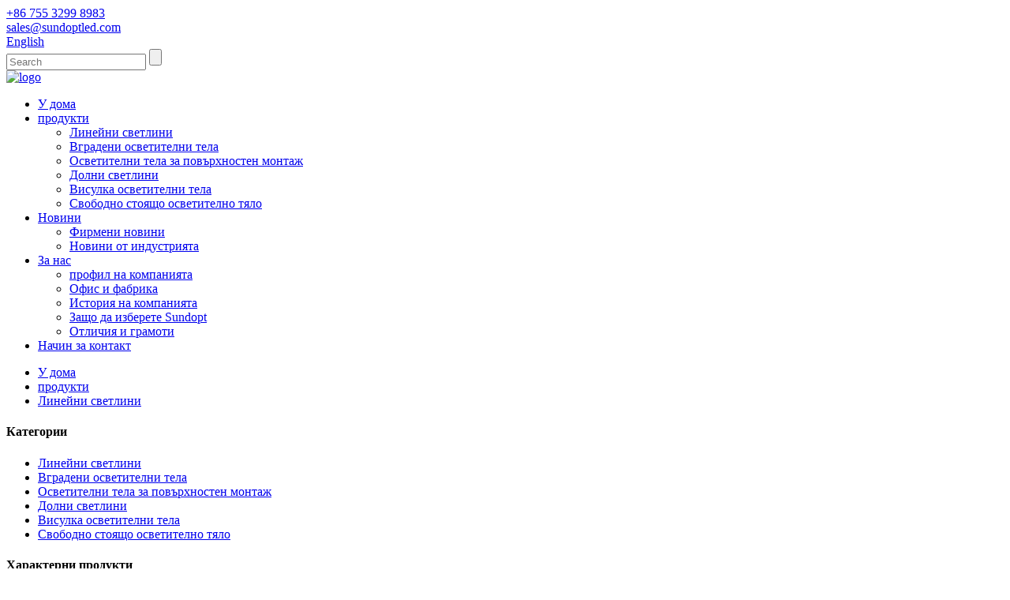

--- FILE ---
content_type: text/html
request_url: http://bg.sundoptled.com/linear-lights/
body_size: 9458
content:
<!DOCTYPE html> <html dir="ltr" lang="bg"> <head> <!-- Global site tag (gtag.js) - Google Analytics --> <script async src="https://www.googletagmanager.com/gtag/js?id=UA-206520681-6"></script> <script>
  window.dataLayer = window.dataLayer || [];
  function gtag(){dataLayer.push(arguments);}
  gtag('js', new Date());

  gtag('config', 'UA-206520681-6');
</script>  <title>Фабрика за линейни светлини - Китай производители, доставчици на линейни светлини</title> <meta http-equiv="Content-Type" content="text/html; charset=UTF-8" /> <meta name="viewport" content="width=device-width,initial-scale=1,minimum-scale=1,maximum-scale=1,user-scalable=no"> <link rel="apple-touch-icon-precomposed" href=""> <meta name="format-detection" content="telephone=no"> <meta name="apple-mobile-web-app-capable" content="yes"> <meta name="apple-mobile-web-app-status-bar-style" content="black"> <link href="//cdn.globalso.com/sundoptled/style/global/style.css" rel="stylesheet"> <link href="//cdn.globalso.com/sundoptled/style/public/public.css" rel="stylesheet">   <link rel="shortcut icon" href="//cdn.globalso.com/sundoptled/icon.png" /> <link rel="canonical" href="https://www.sundoptled.com/linear-lights/" /> <meta name="description" content="Производители на линейни светлини, фабрика, доставчици от Китай, ние искрено приветстваме приятели да преговарят за предприемачество и да започнат сътрудничество.Надяваме се да се обединим с приятели в различни индустрии, за да създадем изключително обозримо бъдеще." /> <link href="//cdn.globalso.com/hide_search.css" rel="stylesheet"/></head>  <body> <section class="container"> <header class="head-wrapper">   <nav class="topbar">     <section class="layout">       <div class="gm-sep head-contact">         <div class="head-phone"><a href="tel:+86 755 3299 8983"><span>+86 755 3299 8983</span></a></div>         <div class="head-email"><a href="mailto:sales@sundoptled.com"><span>sales@sundoptled.com</span></a></div>       </div>       <div class="change-language ensemble">   <div class="change-language-info">     <div class="change-language-title medium-title">        <div class="language-flag language-flag-en"><a href="https://www.sundoptled.com/"><b class="country-flag"></b><span>English</span> </a></div>        <b class="language-icon"></b>      </div> 	<div class="change-language-cont sub-content">         <div class="empty"></div>     </div>   </div> </div> <!--078-->      <section class="head-search">         <div class="head-search-form">           <form  action="/search.php" method="get">             <input class="search-ipt" type="text" placeholder="Search" name="s" id="s" />             <input type="hidden" name="cat" value="490"/>             <input class="search-btn" type="submit" id="searchsubmit" value="" />           </form>         </div>         <span class="search-toggle"></span> </section>     </section>   </nav>   <nav class="nav-bar">     <section class="nav-wrap">       <div class="logo"> <a href="/">                 <img src="//cdn.globalso.com/sundoptled/logo.png" alt="logo">                 </a></div>       <ul class="nav">         <li><a href="/">У дома</a></li> <li class="current-menu-ancestor current-menu-parent"><a href="/products/">продукти</a> <ul class="sub-menu"> 	<li class="nav-current"><a href="/linear-lights/">Линейни светлини</a></li> 	<li><a href="/recessed-luminaires/">Вградени осветителни тела</a></li> 	<li><a href="/surface-mounted-luminaires/">Осветителни тела за повърхностен монтаж</a></li> 	<li><a href="/downlights/">Долни светлини</a></li> 	<li><a href="/pendant-luminaries/">Висулка осветителни тела</a></li> 	<li><a href="/free-standing-luminaire/">Свободно стоящо осветително тяло</a></li> </ul> </li> <li><a href="/news/">Новини</a> <ul class="sub-menu"> 	<li><a href="/news_catalog/company-news/">Фирмени новини</a></li> 	<li><a href="/news_catalog/industry-news/">Новини от индустрията</a></li> </ul> </li> <li><a href="/company-profile/">За нас</a> <ul class="sub-menu"> 	<li><a href="/company-profile/">профил на компанията</a></li> 	<li><a href="/office-factory/">Офис и фабрика</a></li> 	<li><a href="/company-history/">История на компанията</a></li> 	<li><a href="/why-choose-sundopt/">Защо да изберете Sundopt</a></li> 	<li><a href="/honors-and-certificates/">Отличия и грамоти</a></li> </ul> </li> <li><a href="/contact-way/">Начин за контакт</a></li>       </ul>     </section>   </nav> </header>     	     	<nav class="path-bar">           <ul class="path-nav">              <li> <a itemprop="breadcrumb" href="/">У дома</a></li><li> <a itemprop="breadcrumb" href="/products/" title="Products">продукти</a> </li><li> <a href="#">Линейни светлини</a></li>           </ul>        </nav> <section class="page-layout"> 	      <section class="layout">     	 <aside class="aside"> <section class="aside-wrap">            <section class="side-widget">              <div class="side-tit-bar">                 <h4 class="side-tit">Категории</h4>              </div>              <div class="side-cate side-hide">                 <ul class="side-cate-menu">                <li class="nav-current"><a href="/linear-lights/">Линейни светлини</a></li> <li><a href="/recessed-luminaires/">Вградени осветителни тела</a></li> <li><a href="/surface-mounted-luminaires/">Осветителни тела за повърхностен монтаж</a></li> <li><a href="/downlights/">Долни светлини</a></li> <li><a href="/pendant-luminaries/">Висулка осветителни тела</a></li> <li><a href="/free-standing-luminaire/">Свободно стоящо осветително тяло</a></li>                 </ul>              </div>           </section>  		  <section class="side-widget">              <div class="side-tit-bar">                 <h4 class="side-tit">Характерни продукти</h4>              </div>              <section class="products-scroll-list-wrap side-hide">              	<a href="javascript:" class="products-scroll-btn-prev"><b></b></a>                  <div class="products-scroll-list">                     <ul>                        <li>                           <a href="/premline-slim-linear-light-3-product/"><img src="//cdn.globalso.com/sundoptled/linear-LED-light1-300x265.jpg" alt="Premline Slim Linear Light"></a>                           <div class="pd-info">                                <div class="pd-name"><a href="/premline-slim-linear-light-3-product/">Premline Slim Linear Light</a></div>                           </div>                        </li>                        <li>                           <a href="/premline-linear-line-product/"><img src="//cdn.globalso.com/sundoptled/Linear-light-300x300.jpg" alt="Premline linear lights direct version"></a>                           <div class="pd-info">                                <div class="pd-name"><a href="/premline-linear-line-product/">Директна версия с линейни светлини Premline</a></div>                           </div>                        </li>                        <li>                           <a href="/viewline-pro-line-product/"><img src="//cdn.globalso.com/sundoptled/linear-light-black-300x300.jpg" alt="Viewline linear lights direct version"></a>                           <div class="pd-info">                                <div class="pd-name"><a href="/viewline-pro-line-product/">Линейни светлини Viewline директна версия</a></div>                           </div>                        </li>                        <li>                           <a href="/viewline-slim-line-product/"><img src="//cdn.globalso.com/sundoptled/linear-light-with-lens-300x300.jpg" alt="Viewline slim linear lights direct version"></a>                           <div class="pd-info">                                <div class="pd-name"><a href="/viewline-slim-line-product/">Viewline slim линейни светлини директна версия</a></div>                           </div>                        </li>                        <li>                           <a href="/prisma-luminaires-product/"><img src="//cdn.globalso.com/sundoptled/Prisma-4-300x300.jpg" alt="Prisma Series 50W up and down lighting prisma aesthetic design rectangular led luminaire"></a>                           <div class="pd-info">                                <div class="pd-name"><a href="/prisma-luminaires-product/">Prisma Series 50W нагоре и надолу осветление Prisma aesthe...</a></div>                           </div>                        </li>                        <li>                           <a href="/louva-evo-luminaires-product/"><img src="//cdn.globalso.com/sundoptled/Louva-Evo-1-300x300.jpg" alt="Louva Evo Series led panel light with super efficiency of 140lm/w 300*1200mm 26w"></a>                           <div class="pd-info">                                <div class="pd-name"><a href="/louva-evo-luminaires-product/">Louva Evo Series LED панел със супер ефикасен...</a></div>                           </div>                        </li>                        <li>                           <a href="/desk-standing-luminaires-product/"><img src="//cdn.globalso.com/sundoptled/Viewline-Desk-standing-Luminaire1-1-300x300.jpg" alt="Viewline Series Desk-Standing-Luminaires European Morden Elegant Design With Uniformity Anti-glare Light Motion Sensor Luminaire"></a>                           <div class="pd-info">                                <div class="pd-name"><a href="/desk-standing-luminaires-product/">Серия Viewline Desk-Stand-Осветители European Mo...</a></div>                           </div>                        </li>                        <li>                           <a href="/free-standing-luminaires-product/"><img src="//cdn.globalso.com/sundoptled/Viewline-free-standing-luminaire1-300x300.jpg" alt="Viewline Series Free-Standing Luminaire Double side Lighting Low UGR Anti-glare Motion Sensor Luminaire For School University Office Lighting"></a>                           <div class="pd-info">                                <div class="pd-name"><a href="/free-standing-luminaires-product/">Свободно стоящо осветително тяло Viewline Series Двустранно ...</a></div>                           </div>                        </li>                        <li>                           <a href="/low-price-for-office-led-linear-pendant-light-rectangle-crystal-chandelier-lighting-dinning-living-room-led-decoration-light-fixture-luxury-glass-chandelier-luminaire-sundopt-2-product/"><img src="//cdn.globalso.com/sundoptled/Lino-rectangular-Luminaire-300x300.jpg" alt="Low price for Office Led Linear Pendant Light &#8211; Rectangle Crystal Chandelier Lighting Dinning Living Room LED Decoration Light Fixture Luxury Glass Chandelier Luminaire &#8211; Sundopt"></a>                           <div class="pd-info">                                <div class="pd-name"><a href="/low-price-for-office-led-linear-pendant-light-rectangle-crystal-chandelier-lighting-dinning-living-room-led-decoration-light-fixture-luxury-glass-chandelier-luminaire-sundopt-2-product/">Ниска цена за офис Led линейна висулка –...</a></div>                           </div>                        </li>                        <li>                           <a href="/best-price-on-flexible-led-linear-lights-viewline-slim-linear-lights-direct-version-sundopt-4-product/"><img src="//cdn.globalso.com/sundoptled/linear-light-with-lens-300x300.jpg" alt="Best Price on Flexible Led Linear Lights - Viewline slim linear lights direct version &#8211; Sundopt"></a>                           <div class="pd-info">                                <div class="pd-name"><a href="/best-price-on-flexible-led-linear-lights-viewline-slim-linear-lights-direct-version-sundopt-4-product/">Най-добра цена за гъвкави LED линейни светлини - Viewline...</a></div>                           </div>                        </li>                        <li>                           <a href="/manufacturer-of-office-linear-led-light-viewline-slim-linear-lights-direct-version-sundopt-2-product/"><img src="//cdn.globalso.com/sundoptled/linear-light-with-lens-300x300.jpg" alt="Manufacturer of Office Linear Led Light - Viewline slim linear lights direct version &#8211; Sundopt"></a>                           <div class="pd-info">                                <div class="pd-name"><a href="/manufacturer-of-office-linear-led-light-viewline-slim-linear-lights-direct-version-sundopt-2-product/">Производител на Office Linear Led Light - Viewline ...</a></div>                           </div>                        </li>                        <li>                           <a href="/special-price-for-black-linear-led-light-premline-linear-lights-direct-version-sundopt-3-product/"><img src="//cdn.globalso.com/sundoptled/Linear-light-300x300.jpg" alt="Special Price for Black Linear Led Light - Premline linear lights direct version &#8211; Sundopt"></a>                           <div class="pd-info">                                <div class="pd-name"><a href="/special-price-for-black-linear-led-light-premline-linear-lights-direct-version-sundopt-3-product/">Специална цена за Черна линейна LED светлина - Premline...</a></div>                           </div>                        </li>                        <li>                           <a href="/high-quality-continuous-linear-light-premline-linear-lights-direct-version-sundopt-3-product/"><img src="//cdn.globalso.com/sundoptled/Linear-light-300x300.jpg" alt="High Quality Continuous Linear Light - Premline linear lights direct version &#8211; Sundopt"></a>                           <div class="pd-info">                                <div class="pd-name"><a href="/high-quality-continuous-linear-light-premline-linear-lights-direct-version-sundopt-3-product/">Висококачествена непрекъсната линейна светлина - Premline lin...</a></div>                           </div>                        </li>                                        </ul>                   </div>                  <a href="javascript:" class="products-scroll-btn-next"><b></b></a>               </section>            </section>   		   </section> 	  </aside>           <section class="main">        <div class="main-tit-bar">                  <h1 class="title">Линейни светлини</h1>                  <div class="share-this">                  	  <div class="addthis_sharing_toolbox"></div>                  </div>                  <div class="clear"></div>               </div>       <section class="product-list">          <ul class="product_list_items">    <li class="product_list_item">             <figure>               <span class="item_img"><img src="//cdn.globalso.com/sundoptled/linear-light-black-300x300.jpg" alt="Viewline linear lights direct version"><a href="/viewline-pro-line-product/" title="Viewline linear lights direct version"></a> </span>               <figcaption> 			  <div class="item_information">                      <h3 class="item_title"><a href="/viewline-pro-line-product/" title="Viewline linear lights direct version">Линейни светлини Viewline директна версия</a></h3>                 <div class="item_info"><p>Размери: 1200 мм, 1500 мм, 3000 мм</p> <p>Цвят: матово бяло (Ral 9016), матово черно (RAL 9005)</p> <p>CCT: 3000k, 4000k, 3000-6500k регулируеми</p> <p>CRI: &gt;80Ra, &gt;90Ra</p> <p>UGR: &lt;16</p> </div>                 </div>                 <div class="product_btns">                   <a href="javascript:" class="priduct_btn_inquiry add_email12">разследване</a><a href="/viewline-pro-line-product/" class="priduct_btn_detail">детайл</a>                 </div>               </figcaption>             </figure>           </li>    <li class="product_list_item">             <figure>               <span class="item_img"><img src="//cdn.globalso.com/sundoptled/linear-light-with-lens-300x300.jpg" alt="Viewline slim linear lights direct version"><a href="/viewline-slim-line-product/" title="Viewline slim linear lights direct version"></a> </span>               <figcaption> 			  <div class="item_information">                      <h3 class="item_title"><a href="/viewline-slim-line-product/" title="Viewline slim linear lights direct version">Viewline slim линейни светлини директна версия</a></h3>                 <div class="item_info"><p>Размери: 1200 мм, 1500 мм, 3000 мм</p> <p>Цвят: матово черно (RAL 9005)</p> <p>CCT: 3000k, 4000k</p> <p>CRI: &gt;80Ra, &gt;90Ra</p> <p>UGR: &lt;16</p> </div>                 </div>                 <div class="product_btns">                   <a href="javascript:" class="priduct_btn_inquiry add_email12">разследване</a><a href="/viewline-slim-line-product/" class="priduct_btn_detail">детайл</a>                 </div>               </figcaption>             </figure>           </li>    <li class="product_list_item">             <figure>               <span class="item_img"><img src="//cdn.globalso.com/sundoptled/Linear-light-300x300.jpg" alt="Premline linear lights direct version"><a href="/premline-linear-line-product/" title="Premline linear lights direct version"></a> </span>               <figcaption> 			  <div class="item_information">                      <h3 class="item_title"><a href="/premline-linear-line-product/" title="Premline linear lights direct version">Директна версия с линейни светлини Premline</a></h3>                 <div class="item_info"><p>Размери: 1200 мм, 1500 мм, 3000 мм</p> <p>Цвят: матово бяло (Ral 9016), матово черно (RAL 9005)</p> <p>CCT: 3000k, 4000k, 3000-6500k регулируеми</p> <p>CRI: &gt;80Ra, &gt;90Ra</p> <p>UGR: &lt;22</p> </div>                 </div>                 <div class="product_btns">                   <a href="javascript:" class="priduct_btn_inquiry add_email12">разследване</a><a href="/premline-linear-line-product/" class="priduct_btn_detail">детайл</a>                 </div>               </figcaption>             </figure>           </li>    <li class="product_list_item">             <figure>               <span class="item_img"><img src="//cdn.globalso.com/sundoptled/linear-LED-light1-300x265.jpg" alt="Premline Slim Linear Light"><a href="/premline-slim-linear-light-3-product/" title="Premline Slim Linear Light"></a> </span>               <figcaption> 			  <div class="item_information">                      <h3 class="item_title"><a href="/premline-slim-linear-light-3-product/" title="Premline Slim Linear Light">Premline Slim Linear Light</a></h3>                 <div class="item_info"><p>Размери: 1200 мм, 1500 мм</p> <p>Цвят: матово бяло (Ral 9016), матово черно (RAL 9005)</p> <p>CCT: 3000k, 4000k, 3000-6500k регулируеми</p> <p>CRI: &gt;80Ra, &gt;90Ra</p> <p>UGR: &lt;19</p> </div>                 </div>                 <div class="product_btns">                   <a href="javascript:" class="priduct_btn_inquiry add_email12">разследване</a><a href="/premline-slim-linear-light-3-product/" class="priduct_btn_detail">детайл</a>                 </div>               </figcaption>             </figure>           </li>          </ul>        </section>            <section class="page-bar">          <div class="pages"></div>       </section>    </section>   </section> </section> <footer class="foot-wrapper">         <section class="layout">         <section class="gm-sep foot-items">             <section class="foot-item foot-item-news">                 <h2 class="foot-tit">Новини</h2>                 <div class="foot-cont">                                       <div class="news-desc"><a href="/news/the-wiring-board-of-led-linear-lights-hides-something-you-dont-know/">Окабеляването на LED линейни светлини скри...</a></div>                                         <div class="news-desc"><a href="/news/training-of-new-erp-regulation/">Обучение по нова ERP регулация</a></div>                                         <div class="news-desc"><a href="/news/what-is-messe-frankfurt/">Какво е Messe Frankfurt?</a></div>                                                                                 </div>             </section>             <section class="foot-item foot-item-service">                 <h2 class="foot-tit">Обслужване</h2>                 <div class="foot-cont">                     <ul class="foot-txt-list">                         <li><a href="/products/">продукти</a></li> <li><a href="/news/">Новини</a></li> <li><a href="/company-profile/">профил на компанията</a></li> <li><a href="/contact-way/">Начин за контакт</a></li>                     </ul>                 </div>             </section>             <section class="foot-item foot-item-contact">                 <h2 class="foot-tit">Свържете се с нас</h2>                 <div class="foot-cont">                     <ul class="contact">                          <li class="foot-phone"><span class="item-txt">+86 755 3299 8983</span></li>                        <li class="foot-email"><span class="item-txt"><a href="mailto:sales@sundoptled.com">sales@sundoptled.com</a></span></li>                    </ul>                 </div>             </section>             <section class="foot-item foot-item-inquiry">                 <h2 class="foot-tit">Присъединете се към нашия бюлетин</h2>                 <div class="foot-cont">                     <div class="subscribe">                                                          <div class="subscribe-form">                                    <a class="email inquiryfoot" href="javascript:" onclick="showMsgPop();">Запитване за ценоразпис</a>                                 </div>                                                              </div>                     <ul class="social-list">                         <li class="tit">Намери ни</li>                         <li><a target="_blank" href="https://www.linkedin.com/in/%E6%99%9F%E5%A4%A7-%E5%85%"><img src="//cdn.globalso.com/sundoptled/linkedin1.png" alt="linkedin"></a></li> <li><a target="_blank" href="https://twitter.com/SundoptL"><img src="//cdn.globalso.com/sundoptled/twitter1.png" alt="twitter"></a></li> <li><a target="_blank" href="https://www.youtube.com/channel/UCcXqVCMubrHd3dcroiNhfLA/f"><img src="//cdn.globalso.com/sundoptled/youtube1.png" alt="youtube"></a></li> <li><a target="_blank" href="https://www.pinterest.com/b334c8e323d0b90d7a1c7e599e4445/_sa"><img src="//cdn.globalso.com/sundoptled/printerest.png" alt="printerest"></a></li> <li><a target="_blank" href="https://api.whatsapp.com/send?phone=+8618269103133"><img src="//cdn.globalso.com/sundoptled/whatsapp-1.png" alt="whatsapp (1)"></a></li>                     </ul>                 </div>             </section>         </section>         </section>          <section class="footer">             <section class="layout">                 <div class="copyright">© Авторско право  2021: Всички права запазени.                             </div>             </section>         </section>     </footer> 	  <div class="foot-gotop"></div>                                              <aside class="scrollsidebar" id="scrollsidebar">    <section class="side_content">     <div class="side_list">     	<header class="hd"><img src="//cdn.globalso.com/title_pic.png" alt="Online Inuiry"/></header>         <div class="cont"> 		<li><a class="email" href="javascript:" onclick="showMsgPop();">Изпратете имейл</a></li>  <li><a target="_blank" class="whatsapp" href="https://api.whatsapp.com/send?phone=8618269103133">8618269103133</a></li> 	     </div> 		        <div class="t-code"><a href=""><img width="120px" src="//cdn.globalso.com/sundoptled/1ZE@S@WBHSH@R8MHVNW.png" alt=""></a><br/><center>WhatsApp</center></div>               <div class="side_title"><a  class="close_btn"><span>x</span></a></div>     </div>   </section>   <div class="show_btn"></div> </aside>             <section class="inquiry-pop-bd">            <section class="inquiry-pop">                 <i class="ico-close-pop" onclick="hideMsgPop();"></i>  <script type="text/javascript" src="//www.globalso.site/form.js"></script>            </section> </section> <script type="text/javascript" src="//cdn.globalso.com/sundoptled/style/global/js/jquery.min.js"></script> <script type="text/javascript" src="//cdn.globalso.com/sundoptled/style/global/js/common.js"></script> <script type="text/javascript" src="//cdn.globalso.com/sundoptled/style/public/public.js"></script> <script>
function getCookie(name) {
    var arg = name + "=";
    var alen = arg.length;
    var clen = document.cookie.length;
    var i = 0;
    while (i < clen) {
        var j = i + alen;
        if (document.cookie.substring(i, j) == arg) return getCookieVal(j);
        i = document.cookie.indexOf(" ", i) + 1;
        if (i == 0) break;
    }
    return null;
}
function setCookie(name, value) {
    var expDate = new Date();
    var argv = setCookie.arguments;
    var argc = setCookie.arguments.length;
    var expires = (argc > 2) ? argv[2] : null;
    var path = (argc > 3) ? argv[3] : null;
    var domain = (argc > 4) ? argv[4] : null;
    var secure = (argc > 5) ? argv[5] : false;
    if (expires != null) {
        expDate.setTime(expDate.getTime() + expires);
    }
    document.cookie = name + "=" + escape(value) + ((expires == null) ? "": ("; expires=" + expDate.toUTCString())) + ((path == null) ? "": ("; path=" + path)) + ((domain == null) ? "": ("; domain=" + domain)) + ((secure == true) ? "; secure": "");
}
function getCookieVal(offset) {
    var endstr = document.cookie.indexOf(";", offset);
    if (endstr == -1) endstr = document.cookie.length;
    return unescape(document.cookie.substring(offset, endstr));
}

var firstshow = 0;
var cfstatshowcookie = getCookie('easyiit_stats');
if (cfstatshowcookie != 1) {
    a = new Date();
    h = a.getHours();
    m = a.getMinutes();
    s = a.getSeconds();
    sparetime = 1000 * 60 * 60 * 24 * 1 - (h * 3600 + m * 60 + s) * 1000 - 1;
    setCookie('easyiit_stats', 1, sparetime, '/');
    firstshow = 1;
}
if (!navigator.cookieEnabled) {
    firstshow = 0;
}
var referrer = escape(document.referrer);
var currweb = escape(location.href);
var screenwidth = screen.width;
var screenheight = screen.height;
var screencolordepth = screen.colorDepth;
$(function($){
   $.get("https://www.sundoptled.com/statistic.php", { action:'stats_init', assort:0, referrer:referrer, currweb:currweb , firstshow:firstshow ,screenwidth:screenwidth, screenheight: screenheight, screencolordepth: screencolordepth, ranstr: Math.random()},function(data){}, "json");
			
});
</script> <!--[if lt IE 9]> <script src="//cdn.globalso.com/sundoptled/style/global/js/html5.js"></script> <![endif]--> </section> <script type="text/javascript">

if(typeof jQuery == 'undefined' || typeof jQuery.fn.on == 'undefined') {
	document.write('<script src="https://www.sundoptled.com/wp-content/plugins/bb-plugin/js/jquery.js"><\/script>');
	document.write('<script src="https://www.sundoptled.com/wp-content/plugins/bb-plugin/js/jquery.migrate.min.js"><\/script>');
}

</script><ul class="prisna-wp-translate-seo" id="prisna-translator-seo"><li class="language-flag language-flag-en"><a href="https://www.sundoptled.com/linear-lights/" title="English" target="_blank"><b class="country-flag"></b><span>English</span></a></li><li class="language-flag language-flag-fr"><a href="http://fr.sundoptled.com/linear-lights/" title="French" target="_blank"><b class="country-flag"></b><span>French</span></a></li><li class="language-flag language-flag-de"><a href="http://de.sundoptled.com/linear-lights/" title="German" target="_blank"><b class="country-flag"></b><span>German</span></a></li><li class="language-flag language-flag-pt"><a href="http://pt.sundoptled.com/linear-lights/" title="Portuguese" target="_blank"><b class="country-flag"></b><span>Portuguese</span></a></li><li class="language-flag language-flag-es"><a href="http://es.sundoptled.com/linear-lights/" title="Spanish" target="_blank"><b class="country-flag"></b><span>Spanish</span></a></li><li class="language-flag language-flag-ru"><a href="http://ru.sundoptled.com/linear-lights/" title="Russian" target="_blank"><b class="country-flag"></b><span>Russian</span></a></li><li class="language-flag language-flag-ja"><a href="http://ja.sundoptled.com/linear-lights/" title="Japanese" target="_blank"><b class="country-flag"></b><span>Japanese</span></a></li><li class="language-flag language-flag-ko"><a href="http://ko.sundoptled.com/linear-lights/" title="Korean" target="_blank"><b class="country-flag"></b><span>Korean</span></a></li><li class="language-flag language-flag-ar"><a href="http://ar.sundoptled.com/linear-lights/" title="Arabic" target="_blank"><b class="country-flag"></b><span>Arabic</span></a></li><li class="language-flag language-flag-ga"><a href="http://ga.sundoptled.com/linear-lights/" title="Irish" target="_blank"><b class="country-flag"></b><span>Irish</span></a></li><li class="language-flag language-flag-el"><a href="http://el.sundoptled.com/linear-lights/" title="Greek" target="_blank"><b class="country-flag"></b><span>Greek</span></a></li><li class="language-flag language-flag-tr"><a href="http://tr.sundoptled.com/linear-lights/" title="Turkish" target="_blank"><b class="country-flag"></b><span>Turkish</span></a></li><li class="language-flag language-flag-it"><a href="http://it.sundoptled.com/linear-lights/" title="Italian" target="_blank"><b class="country-flag"></b><span>Italian</span></a></li><li class="language-flag language-flag-da"><a href="http://da.sundoptled.com/linear-lights/" title="Danish" target="_blank"><b class="country-flag"></b><span>Danish</span></a></li><li class="language-flag language-flag-ro"><a href="http://ro.sundoptled.com/linear-lights/" title="Romanian" target="_blank"><b class="country-flag"></b><span>Romanian</span></a></li><li class="language-flag language-flag-id"><a href="http://id.sundoptled.com/linear-lights/" title="Indonesian" target="_blank"><b class="country-flag"></b><span>Indonesian</span></a></li><li class="language-flag language-flag-cs"><a href="http://cs.sundoptled.com/linear-lights/" title="Czech" target="_blank"><b class="country-flag"></b><span>Czech</span></a></li><li class="language-flag language-flag-af"><a href="http://af.sundoptled.com/linear-lights/" title="Afrikaans" target="_blank"><b class="country-flag"></b><span>Afrikaans</span></a></li><li class="language-flag language-flag-sv"><a href="http://sv.sundoptled.com/linear-lights/" title="Swedish" target="_blank"><b class="country-flag"></b><span>Swedish</span></a></li><li class="language-flag language-flag-pl"><a href="http://pl.sundoptled.com/linear-lights/" title="Polish" target="_blank"><b class="country-flag"></b><span>Polish</span></a></li><li class="language-flag language-flag-eu"><a href="http://eu.sundoptled.com/linear-lights/" title="Basque" target="_blank"><b class="country-flag"></b><span>Basque</span></a></li><li class="language-flag language-flag-ca"><a href="http://ca.sundoptled.com/linear-lights/" title="Catalan" target="_blank"><b class="country-flag"></b><span>Catalan</span></a></li><li class="language-flag language-flag-eo"><a href="http://eo.sundoptled.com/linear-lights/" title="Esperanto" target="_blank"><b class="country-flag"></b><span>Esperanto</span></a></li><li class="language-flag language-flag-hi"><a href="http://hi.sundoptled.com/linear-lights/" title="Hindi" target="_blank"><b class="country-flag"></b><span>Hindi</span></a></li><li class="language-flag language-flag-lo"><a href="http://lo.sundoptled.com/linear-lights/" title="Lao" target="_blank"><b class="country-flag"></b><span>Lao</span></a></li><li class="language-flag language-flag-sq"><a href="http://sq.sundoptled.com/linear-lights/" title="Albanian" target="_blank"><b class="country-flag"></b><span>Albanian</span></a></li><li class="language-flag language-flag-am"><a href="http://am.sundoptled.com/linear-lights/" title="Amharic" target="_blank"><b class="country-flag"></b><span>Amharic</span></a></li><li class="language-flag language-flag-hy"><a href="http://hy.sundoptled.com/linear-lights/" title="Armenian" target="_blank"><b class="country-flag"></b><span>Armenian</span></a></li><li class="language-flag language-flag-az"><a href="http://az.sundoptled.com/linear-lights/" title="Azerbaijani" target="_blank"><b class="country-flag"></b><span>Azerbaijani</span></a></li><li class="language-flag language-flag-be"><a href="http://be.sundoptled.com/linear-lights/" title="Belarusian" target="_blank"><b class="country-flag"></b><span>Belarusian</span></a></li><li class="language-flag language-flag-bn"><a href="http://bn.sundoptled.com/linear-lights/" title="Bengali" target="_blank"><b class="country-flag"></b><span>Bengali</span></a></li><li class="language-flag language-flag-bs"><a href="http://bs.sundoptled.com/linear-lights/" title="Bosnian" target="_blank"><b class="country-flag"></b><span>Bosnian</span></a></li><li class="language-flag language-flag-bg"><a href="http://bg.sundoptled.com/linear-lights/" title="Bulgarian" target="_blank"><b class="country-flag"></b><span>Bulgarian</span></a></li><li class="language-flag language-flag-ceb"><a href="http://ceb.sundoptled.com/linear-lights/" title="Cebuano" target="_blank"><b class="country-flag"></b><span>Cebuano</span></a></li><li class="language-flag language-flag-ny"><a href="http://ny.sundoptled.com/linear-lights/" title="Chichewa" target="_blank"><b class="country-flag"></b><span>Chichewa</span></a></li><li class="language-flag language-flag-co"><a href="http://co.sundoptled.com/linear-lights/" title="Corsican" target="_blank"><b class="country-flag"></b><span>Corsican</span></a></li><li class="language-flag language-flag-hr"><a href="http://hr.sundoptled.com/linear-lights/" title="Croatian" target="_blank"><b class="country-flag"></b><span>Croatian</span></a></li><li class="language-flag language-flag-nl"><a href="http://nl.sundoptled.com/linear-lights/" title="Dutch" target="_blank"><b class="country-flag"></b><span>Dutch</span></a></li><li class="language-flag language-flag-et"><a href="http://et.sundoptled.com/linear-lights/" title="Estonian" target="_blank"><b class="country-flag"></b><span>Estonian</span></a></li><li class="language-flag language-flag-tl"><a href="http://tl.sundoptled.com/linear-lights/" title="Filipino" target="_blank"><b class="country-flag"></b><span>Filipino</span></a></li><li class="language-flag language-flag-fi"><a href="http://fi.sundoptled.com/linear-lights/" title="Finnish" target="_blank"><b class="country-flag"></b><span>Finnish</span></a></li><li class="language-flag language-flag-fy"><a href="http://fy.sundoptled.com/linear-lights/" title="Frisian" target="_blank"><b class="country-flag"></b><span>Frisian</span></a></li><li class="language-flag language-flag-gl"><a href="http://gl.sundoptled.com/linear-lights/" title="Galician" target="_blank"><b class="country-flag"></b><span>Galician</span></a></li><li class="language-flag language-flag-ka"><a href="http://ka.sundoptled.com/linear-lights/" title="Georgian" target="_blank"><b class="country-flag"></b><span>Georgian</span></a></li><li class="language-flag language-flag-gu"><a href="http://gu.sundoptled.com/linear-lights/" title="Gujarati" target="_blank"><b class="country-flag"></b><span>Gujarati</span></a></li><li class="language-flag language-flag-ht"><a href="http://ht.sundoptled.com/linear-lights/" title="Haitian" target="_blank"><b class="country-flag"></b><span>Haitian</span></a></li><li class="language-flag language-flag-ha"><a href="http://ha.sundoptled.com/linear-lights/" title="Hausa" target="_blank"><b class="country-flag"></b><span>Hausa</span></a></li><li class="language-flag language-flag-haw"><a href="http://haw.sundoptled.com/linear-lights/" title="Hawaiian" target="_blank"><b class="country-flag"></b><span>Hawaiian</span></a></li><li class="language-flag language-flag-iw"><a href="http://iw.sundoptled.com/linear-lights/" title="Hebrew" target="_blank"><b class="country-flag"></b><span>Hebrew</span></a></li><li class="language-flag language-flag-hmn"><a href="http://hmn.sundoptled.com/linear-lights/" title="Hmong" target="_blank"><b class="country-flag"></b><span>Hmong</span></a></li><li class="language-flag language-flag-hu"><a href="http://hu.sundoptled.com/linear-lights/" title="Hungarian" target="_blank"><b class="country-flag"></b><span>Hungarian</span></a></li><li class="language-flag language-flag-is"><a href="http://is.sundoptled.com/linear-lights/" title="Icelandic" target="_blank"><b class="country-flag"></b><span>Icelandic</span></a></li><li class="language-flag language-flag-ig"><a href="http://ig.sundoptled.com/linear-lights/" title="Igbo" target="_blank"><b class="country-flag"></b><span>Igbo</span></a></li><li class="language-flag language-flag-jw"><a href="http://jw.sundoptled.com/linear-lights/" title="Javanese" target="_blank"><b class="country-flag"></b><span>Javanese</span></a></li><li class="language-flag language-flag-kn"><a href="http://kn.sundoptled.com/linear-lights/" title="Kannada" target="_blank"><b class="country-flag"></b><span>Kannada</span></a></li><li class="language-flag language-flag-kk"><a href="http://kk.sundoptled.com/linear-lights/" title="Kazakh" target="_blank"><b class="country-flag"></b><span>Kazakh</span></a></li><li class="language-flag language-flag-km"><a href="http://km.sundoptled.com/linear-lights/" title="Khmer" target="_blank"><b class="country-flag"></b><span>Khmer</span></a></li><li class="language-flag language-flag-ku"><a href="http://ku.sundoptled.com/linear-lights/" title="Kurdish" target="_blank"><b class="country-flag"></b><span>Kurdish</span></a></li><li class="language-flag language-flag-ky"><a href="http://ky.sundoptled.com/linear-lights/" title="Kyrgyz" target="_blank"><b class="country-flag"></b><span>Kyrgyz</span></a></li><li class="language-flag language-flag-la"><a href="http://la.sundoptled.com/linear-lights/" title="Latin" target="_blank"><b class="country-flag"></b><span>Latin</span></a></li><li class="language-flag language-flag-lv"><a href="http://lv.sundoptled.com/linear-lights/" title="Latvian" target="_blank"><b class="country-flag"></b><span>Latvian</span></a></li><li class="language-flag language-flag-lt"><a href="http://lt.sundoptled.com/linear-lights/" title="Lithuanian" target="_blank"><b class="country-flag"></b><span>Lithuanian</span></a></li><li class="language-flag language-flag-lb"><a href="http://lb.sundoptled.com/linear-lights/" title="Luxembou.." target="_blank"><b class="country-flag"></b><span>Luxembou..</span></a></li><li class="language-flag language-flag-mk"><a href="http://mk.sundoptled.com/linear-lights/" title="Macedonian" target="_blank"><b class="country-flag"></b><span>Macedonian</span></a></li><li class="language-flag language-flag-mg"><a href="http://mg.sundoptled.com/linear-lights/" title="Malagasy" target="_blank"><b class="country-flag"></b><span>Malagasy</span></a></li><li class="language-flag language-flag-ms"><a href="http://ms.sundoptled.com/linear-lights/" title="Malay" target="_blank"><b class="country-flag"></b><span>Malay</span></a></li><li class="language-flag language-flag-ml"><a href="http://ml.sundoptled.com/linear-lights/" title="Malayalam" target="_blank"><b class="country-flag"></b><span>Malayalam</span></a></li><li class="language-flag language-flag-mt"><a href="http://mt.sundoptled.com/linear-lights/" title="Maltese" target="_blank"><b class="country-flag"></b><span>Maltese</span></a></li><li class="language-flag language-flag-mi"><a href="http://mi.sundoptled.com/linear-lights/" title="Maori" target="_blank"><b class="country-flag"></b><span>Maori</span></a></li><li class="language-flag language-flag-mr"><a href="http://mr.sundoptled.com/linear-lights/" title="Marathi" target="_blank"><b class="country-flag"></b><span>Marathi</span></a></li><li class="language-flag language-flag-mn"><a href="http://mn.sundoptled.com/linear-lights/" title="Mongolian" target="_blank"><b class="country-flag"></b><span>Mongolian</span></a></li><li class="language-flag language-flag-my"><a href="http://my.sundoptled.com/linear-lights/" title="Burmese" target="_blank"><b class="country-flag"></b><span>Burmese</span></a></li><li class="language-flag language-flag-ne"><a href="http://ne.sundoptled.com/linear-lights/" title="Nepali" target="_blank"><b class="country-flag"></b><span>Nepali</span></a></li><li class="language-flag language-flag-no"><a href="http://no.sundoptled.com/linear-lights/" title="Norwegian" target="_blank"><b class="country-flag"></b><span>Norwegian</span></a></li><li class="language-flag language-flag-ps"><a href="http://ps.sundoptled.com/linear-lights/" title="Pashto" target="_blank"><b class="country-flag"></b><span>Pashto</span></a></li><li class="language-flag language-flag-fa"><a href="http://fa.sundoptled.com/linear-lights/" title="Persian" target="_blank"><b class="country-flag"></b><span>Persian</span></a></li><li class="language-flag language-flag-pa"><a href="http://pa.sundoptled.com/linear-lights/" title="Punjabi" target="_blank"><b class="country-flag"></b><span>Punjabi</span></a></li><li class="language-flag language-flag-sr"><a href="http://sr.sundoptled.com/linear-lights/" title="Serbian" target="_blank"><b class="country-flag"></b><span>Serbian</span></a></li><li class="language-flag language-flag-st"><a href="http://st.sundoptled.com/linear-lights/" title="Sesotho" target="_blank"><b class="country-flag"></b><span>Sesotho</span></a></li><li class="language-flag language-flag-si"><a href="http://si.sundoptled.com/linear-lights/" title="Sinhala" target="_blank"><b class="country-flag"></b><span>Sinhala</span></a></li><li class="language-flag language-flag-sk"><a href="http://sk.sundoptled.com/linear-lights/" title="Slovak" target="_blank"><b class="country-flag"></b><span>Slovak</span></a></li><li class="language-flag language-flag-sl"><a href="http://sl.sundoptled.com/linear-lights/" title="Slovenian" target="_blank"><b class="country-flag"></b><span>Slovenian</span></a></li><li class="language-flag language-flag-so"><a href="http://so.sundoptled.com/linear-lights/" title="Somali" target="_blank"><b class="country-flag"></b><span>Somali</span></a></li><li class="language-flag language-flag-sm"><a href="http://sm.sundoptled.com/linear-lights/" title="Samoan" target="_blank"><b class="country-flag"></b><span>Samoan</span></a></li><li class="language-flag language-flag-gd"><a href="http://gd.sundoptled.com/linear-lights/" title="Scots Gaelic" target="_blank"><b class="country-flag"></b><span>Scots Gaelic</span></a></li><li class="language-flag language-flag-sn"><a href="http://sn.sundoptled.com/linear-lights/" title="Shona" target="_blank"><b class="country-flag"></b><span>Shona</span></a></li><li class="language-flag language-flag-sd"><a href="http://sd.sundoptled.com/linear-lights/" title="Sindhi" target="_blank"><b class="country-flag"></b><span>Sindhi</span></a></li><li class="language-flag language-flag-su"><a href="http://su.sundoptled.com/linear-lights/" title="Sundanese" target="_blank"><b class="country-flag"></b><span>Sundanese</span></a></li><li class="language-flag language-flag-sw"><a href="http://sw.sundoptled.com/linear-lights/" title="Swahili" target="_blank"><b class="country-flag"></b><span>Swahili</span></a></li><li class="language-flag language-flag-tg"><a href="http://tg.sundoptled.com/linear-lights/" title="Tajik" target="_blank"><b class="country-flag"></b><span>Tajik</span></a></li><li class="language-flag language-flag-ta"><a href="http://ta.sundoptled.com/linear-lights/" title="Tamil" target="_blank"><b class="country-flag"></b><span>Tamil</span></a></li><li class="language-flag language-flag-te"><a href="http://te.sundoptled.com/linear-lights/" title="Telugu" target="_blank"><b class="country-flag"></b><span>Telugu</span></a></li><li class="language-flag language-flag-th"><a href="http://th.sundoptled.com/linear-lights/" title="Thai" target="_blank"><b class="country-flag"></b><span>Thai</span></a></li><li class="language-flag language-flag-uk"><a href="http://uk.sundoptled.com/linear-lights/" title="Ukrainian" target="_blank"><b class="country-flag"></b><span>Ukrainian</span></a></li><li class="language-flag language-flag-ur"><a href="http://ur.sundoptled.com/linear-lights/" title="Urdu" target="_blank"><b class="country-flag"></b><span>Urdu</span></a></li><li class="language-flag language-flag-uz"><a href="http://uz.sundoptled.com/linear-lights/" title="Uzbek" target="_blank"><b class="country-flag"></b><span>Uzbek</span></a></li><li class="language-flag language-flag-vi"><a href="http://vi.sundoptled.com/linear-lights/" title="Vietnamese" target="_blank"><b class="country-flag"></b><span>Vietnamese</span></a></li><li class="language-flag language-flag-cy"><a href="http://cy.sundoptled.com/linear-lights/" title="Welsh" target="_blank"><b class="country-flag"></b><span>Welsh</span></a></li><li class="language-flag language-flag-xh"><a href="http://xh.sundoptled.com/linear-lights/" title="Xhosa" target="_blank"><b class="country-flag"></b><span>Xhosa</span></a></li><li class="language-flag language-flag-yi"><a href="http://yi.sundoptled.com/linear-lights/" title="Yiddish" target="_blank"><b class="country-flag"></b><span>Yiddish</span></a></li><li class="language-flag language-flag-yo"><a href="http://yo.sundoptled.com/linear-lights/" title="Yoruba" target="_blank"><b class="country-flag"></b><span>Yoruba</span></a></li><li class="language-flag language-flag-zu"><a href="http://zu.sundoptled.com/linear-lights/" title="Zulu" target="_blank"><b class="country-flag"></b><span>Zulu</span></a></li><li class="language-flag language-flag-rw"><a href="http://rw.sundoptled.com/linear-lights/" title="Kinyarwanda" target="_blank"><b class="country-flag"></b><span>Kinyarwanda</span></a></li><li class="language-flag language-flag-tt"><a href="http://tt.sundoptled.com/linear-lights/" title="Tatar" target="_blank"><b class="country-flag"></b><span>Tatar</span></a></li><li class="language-flag language-flag-or"><a href="http://or.sundoptled.com/linear-lights/" title="Oriya" target="_blank"><b class="country-flag"></b><span>Oriya</span></a></li><li class="language-flag language-flag-tk"><a href="http://tk.sundoptled.com/linear-lights/" title="Turkmen" target="_blank"><b class="country-flag"></b><span>Turkmen</span></a></li><li class="language-flag language-flag-ug"><a href="http://ug.sundoptled.com/linear-lights/" title="Uyghur" target="_blank"><b class="country-flag"></b><span>Uyghur</span></a></li></ul><link rel='stylesheet' id='jquery-magnificpopup-css'  href='https://www.sundoptled.com/wp-content/plugins/bb-plugin/css/jquery.magnificpopup.css?ver=1.9.1' type='text/css' media='all' /> <link rel='stylesheet' id='fl-builder-layout-3928-css'  href='https://www.sundoptled.com/uploads/bb-plugin/cache/3928-layout.css?ver=ade4f6c1a9b77db08ec90acde3e79e58' type='text/css' media='all' /> <link rel='stylesheet' id='fl-builder-layout-1404-css'  href='https://www.sundoptled.com/uploads/bb-plugin/cache/1404-layout-partial.css?ver=0665c104857ecfa3da42bcc3d795f502' type='text/css' media='all' /> <link rel='stylesheet' id='fl-builder-layout-1388-css'  href='https://www.sundoptled.com/uploads/bb-plugin/cache/1388-layout-partial.css?ver=fee256407a50ca22265dad86e3e090e0' type='text/css' media='all' /> <link rel='stylesheet' id='fl-builder-layout-1372-css'  href='https://www.sundoptled.com/uploads/bb-plugin/cache/1372-layout-partial.css?ver=62bb7a6dbdfbf32a56a179a1ccf895c6' type='text/css' media='all' />   <script type='text/javascript' src='https://www.sundoptled.com/wp-content/plugins/bb-plugin/js/jquery.magnificpopup.min.js?ver=1.9.1'></script> <script type='text/javascript' src='https://www.sundoptled.com/uploads/bb-plugin/cache/3928-layout.js?ver=ade4f6c1a9b77db08ec90acde3e79e58'></script> <script type='text/javascript' src='https://www.sundoptled.com/uploads/bb-plugin/cache/1404-layout-partial.js?ver=0665c104857ecfa3da42bcc3d795f502'></script> <script type='text/javascript' src='https://www.sundoptled.com/uploads/bb-plugin/cache/1388-layout-partial.js?ver=fee256407a50ca22265dad86e3e090e0'></script> </body> </html><!-- Globalso Cache file was created in 0.43697500228882 seconds, on 26-03-22 9:59:08 -->

--- FILE ---
content_type: text/css
request_url: https://www.sundoptled.com/uploads/bb-plugin/cache/1404-layout-partial.css?ver=0665c104857ecfa3da42bcc3d795f502
body_size: 720
content:
.fl-node-60bf534bdd0fc > .fl-row-content-wrap {background-color: #f7f7f7;background-color: rgba(247,247,247, 1);} .fl-node-60bf4e9d07691 > .fl-row-content-wrap {padding-right:0px;padding-left:0px;} .fl-node-60bf4e9d07d2d > .fl-row-content-wrap {padding-right:0px;padding-left:0px;}.fl-node-60bf67fb097ce > .fl-row-content-wrap {background-color: #f7f7f7;background-color: rgba(247,247,247, 1);}.fl-node-60bf6cf368584 {width: 50%;}.fl-node-60bf539e9ebb7 {width: 50%;}.fl-node-625e0d52c1ca3 {width: 100%;}.fl-node-60bf4e9d0778e {width: 100%;}.fl-node-60bf4e9d07dae {width: 100%;}.fl-node-60bf67fb0b49c {width: 50%;}.fl-node-60bf67fb0b4e0 {width: 50%;}.fl-node-60bf6842752c9 {width: 50%;}.fl-node-60bf68427530c {width: 50%;}.fl-node-60bf696338ad6 {width: 50%;}.fl-node-60bf696338b19 {width: 50%;}.fl-node-60bf69a1b50f3 {width: 50%;}.fl-node-60bf69a1b5137 {width: 50%;}.fl-node-60bf6e8f7f87d {width: 50%;}.fl-node-60bf6e8f7f8bf {width: 50%;}.fl-node-60bf6f1ef39ea {width: 50%;}.fl-node-60bf6f1ef3a35 {width: 50%;}.fl-node-60bf69f8bd56d {width: 100%;}.fl-node-60bf6fb4d5c0d {width: 50%;}.fl-node-60bf6fb4d5c66 {width: 50%;}.fl-node-60bf701d6e911 {width: 50%;}.fl-node-60bf701d6e955 {width: 50%;}.fl-embed-video iframe {max-width: 100%;}.fl-wp-video {position: relative;padding-top: 30px; height: 0; overflow: hidden;padding-bottom: 53.30%;}.fl-wp-video .wp-video {position: absolute;top: 0;left: 0;width: 100% !important;height: 100% !important;}.fl-wp-video .wp-video .mejs-container,.fl-wp-video .wp-video .mejs-inner,.fl-wp-video .wp-video .mejs-layers,.fl-wp-video .wp-video .mejs-layer,.fl-wp-video .wp-video-shortcode,.fl-wp-video .me-plugin,.fl-wp-video .me-plugin * {width: 100% !important;height: 100% !important;}@media (max-width: 768px) { .fl-col-group.fl-col-group-responsive-reversed .fluid-width-video-wrapper iframe,.fl-col-group.fl-col-group-responsive-reversed .fluid-width-video-wrapper object,.fl-col-group.fl-col-group-responsive-reversed .fluid-width-video-wrapper embed {position: relative!important;}.fl-col-group.fl-col-group-responsive-reversed .fluid-width-video-wrapper {padding-top: 0!important;}.fl-col-group-responsive-reversed .fl-wp-video .wp-video,.fl-col-group-responsive-reversed .mejs-mediaelement {position: relative;}.fl-col-group-responsive-reversed .fl-wp-video {height: 100%;padding-bottom: 30px;} } .fl-node-60bf4e9d077cd > .fl-module-content {margin-right:0px;margin-left:0px;} .fl-node-60bf67c903d06 > .fl-module-content {margin-right:0px;margin-left:0px;}.fl-node-60bf4e9d07cee .fl-separator {border-top:1px dashed #cccccc;filter: alpha(opacity = 100);opacity: 1;margin: auto;} .fl-node-60bf4e9d07cee > .fl-module-content {margin-right:0px;margin-left:0px;}.fl-node-60bf709ca6b54 .fl-separator {border-top:1px dashed #cccccc;filter: alpha(opacity = 100);opacity: 1;margin: auto;}.fl-node-60bf6e85f2512 .fl-separator {border-top:1px dashed #cccccc;filter: alpha(opacity = 100);opacity: 1;margin: auto;}.fl-node-60bf71423e331 .fl-separator {border-top:1px dashed #cccccc;filter: alpha(opacity = 100);opacity: 1;margin: auto;}.fl-module-heading .fl-heading {padding: 0 !important;margin: 0 !important;}.fl-node-60bf70f48f41d.fl-module-heading .fl-heading {text-align: left;font-size: 24px;}

--- FILE ---
content_type: text/css
request_url: https://www.sundoptled.com/uploads/bb-plugin/cache/1388-layout-partial.css?ver=fee256407a50ca22265dad86e3e090e0
body_size: 564
content:
.fl-node-60bf534bdd0fc > .fl-row-content-wrap {background-color: #f7f7f7;background-color: rgba(247,247,247, 1);} .fl-node-60bf4e9d07691 > .fl-row-content-wrap {padding-right:0px;padding-left:0px;} .fl-node-60bf4e9d07d2d > .fl-row-content-wrap {padding-right:0px;padding-left:0px;}.fl-node-60bf67fb097ce > .fl-row-content-wrap {background-color: #f7f7f7;background-color: rgba(247,247,247, 1);}.fl-node-60bf6cf368584 {width: 50%;}.fl-node-60bf539e9ebb7 {width: 50%;}.fl-node-60bf4e9d0778e {width: 100%;}.fl-node-60bf4e9d07dae {width: 100%;}.fl-node-60bf67fb0b49c {width: 50%;}.fl-node-60bf67fb0b4e0 {width: 50%;}.fl-node-60bf6842752c9 {width: 50%;}.fl-node-60bf68427530c {width: 50%;}.fl-node-60bf696338ad6 {width: 50%;}.fl-node-60bf696338b19 {width: 50%;}.fl-node-60bf69a1b50f3 {width: 50%;}.fl-node-60bf69a1b5137 {width: 50%;}.fl-node-60bf6e8f7f87d {width: 50%;}.fl-node-60bf6e8f7f8bf {width: 50%;}.fl-node-60bf6f1ef39ea {width: 50%;}.fl-node-60bf6f1ef3a35 {width: 50%;}.fl-node-60bf69f8bd56d {width: 100%;}.fl-node-60bf6fb4d5c0d {width: 50%;}.fl-node-60bf6fb4d5c66 {width: 50%;}.fl-node-60bf701d6e911 {width: 50%;}.fl-node-60bf701d6e955 {width: 50%;}.fl-node-60c01eeb7f21c {width: 50%;}.fl-node-60c01eeb7f261 {width: 50%;} .fl-node-60bf4e9d077cd > .fl-module-content {margin-right:0px;margin-left:0px;} .fl-node-60bf67c903d06 > .fl-module-content {margin-right:0px;margin-left:0px;}.fl-node-60bf4e9d07cee .fl-separator {border-top:1px dashed #cccccc;filter: alpha(opacity = 100);opacity: 1;margin: auto;} .fl-node-60bf4e9d07cee > .fl-module-content {margin-right:0px;margin-left:0px;}.fl-node-60bf709ca6b54 .fl-separator {border-top:1px dashed #cccccc;filter: alpha(opacity = 100);opacity: 1;margin: auto;}.fl-node-60bf6e85f2512 .fl-separator {border-top:1px dashed #cccccc;filter: alpha(opacity = 100);opacity: 1;margin: auto;}.fl-node-60bf71423e331 .fl-separator {border-top:1px dashed #cccccc;filter: alpha(opacity = 100);opacity: 1;margin: auto;}.fl-module-heading .fl-heading {padding: 0 !important;margin: 0 !important;}.fl-node-60c01db4c8499.fl-module-heading .fl-heading {text-align: left;font-size: 24px;}.fl-node-60bf70f48f41d.fl-module-heading .fl-heading {text-align: left;font-size: 24px;}.fl-node-60c01e17812d2 .fl-separator {border-top:2px solid #ef5b2d;filter: alpha(opacity = 100);opacity: 1;width: 10%;max-width: 100%;margin: 0 0 0 0;}.fl-node-60c01f4531559.fl-module-heading .fl-heading {text-align: left;font-size: 24px;}.fl-node-60c01f4cd0b57 .fl-separator {border-top:2px solid #ef5b2d;filter: alpha(opacity = 100);opacity: 1;width: 10%;max-width: 100%;margin: 0 0 0 0;}.fl-node-60c01f739f065.fl-module-heading .fl-heading {text-align: left;font-size: 24px;}.fl-node-60c01f7960571 .fl-separator {border-top:2px solid #ef5b2d;filter: alpha(opacity = 100);opacity: 1;width: 10%;max-width: 100%;margin: 0 0 0 0;}.fl-node-60c01ff1293dc.fl-module-heading .fl-heading {text-align: left;font-size: 24px;}.fl-node-60c01ff71452c .fl-separator {border-top:2px solid #ef5b2d;filter: alpha(opacity = 100);opacity: 1;width: 10%;max-width: 100%;margin: 0 0 0 0;}.fl-node-60c0205923b04.fl-module-heading .fl-heading {text-align: left;font-size: 24px;}.fl-node-60c020c78080c .fl-separator {border-top:2px solid #ef5b2d;filter: alpha(opacity = 100);opacity: 1;width: 10%;max-width: 100%;margin: 0 0 0 0;}.fl-node-60c020bd28360.fl-module-heading .fl-heading {text-align: left;font-size: 24px;}.fl-node-60c0205e5ef5c .fl-separator {border-top:2px solid #ef5b2d;filter: alpha(opacity = 100);opacity: 1;width: 10%;max-width: 100%;margin: 0 0 0 0;}

--- FILE ---
content_type: text/css
request_url: https://www.sundoptled.com/uploads/bb-plugin/cache/1372-layout-partial.css?ver=62bb7a6dbdfbf32a56a179a1ccf895c6
body_size: 296
content:
.fl-node-60bf534bdd0fc > .fl-row-content-wrap {background-color: #f7f7f7;background-color: rgba(247,247,247, 1);} .fl-node-60bf4e9d07691 > .fl-row-content-wrap {padding-right:0px;padding-left:0px;} .fl-node-60bf4e9d07d2d > .fl-row-content-wrap {padding-right:0px;padding-left:0px;}.fl-node-60bf67fb097ce > .fl-row-content-wrap {background-color: #f7f7f7;background-color: rgba(247,247,247, 1);}.fl-node-60bf539e9ebb7 {width: 100%;}.fl-node-60bf4e9d0778e {width: 100%;}.fl-node-60bf4e9d07dae {width: 100%;}.fl-node-60bf67fb0b49c {width: 50%;}.fl-node-60bf67fb0b4e0 {width: 50%;}.fl-node-60bf6842752c9 {width: 50%;}.fl-node-60bf68427530c {width: 50%;}.fl-node-60bf68e26999c {width: 50%;}.fl-node-60bf68e2699df {width: 50%;}.fl-node-60bf696338ad6 {width: 50%;}.fl-node-60bf696338b19 {width: 50%;}.fl-node-60bf69a1b50f3 {width: 50%;}.fl-node-60bf69a1b5137 {width: 50%;}.fl-node-60bf69f8bd56d {width: 100%;}.fl-node-60bf6b0c67e7a {width: 33.33%;}.fl-node-60bf6b0c67ebd {width: 33.33%;}.fl-node-60bf6b0c67efd {width: 33.33%;}.fl-node-60bf6b4f78bd2 {width: 50%;}.fl-node-60bf6b4f78c15 {width: 50%;} .fl-node-60bf4e9d077cd > .fl-module-content {margin-right:0px;margin-left:0px;} .fl-node-60bf67c903d06 > .fl-module-content {margin-right:0px;margin-left:0px;}.fl-node-60bf4e9d07cee .fl-separator {border-top:1px dashed #cccccc;filter: alpha(opacity = 100);opacity: 1;margin: auto;} .fl-node-60bf4e9d07cee > .fl-module-content {margin-right:0px;margin-left:0px;}